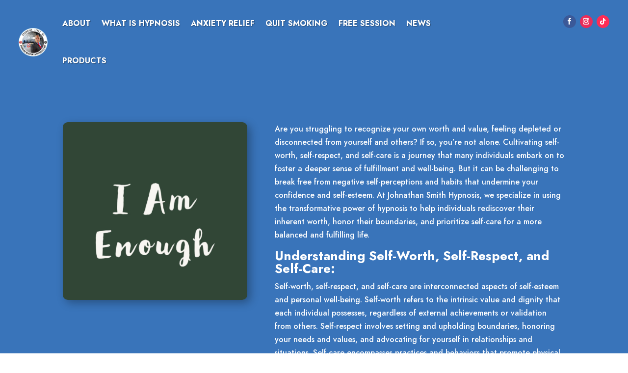

--- FILE ---
content_type: text/css
request_url: https://smithhypnosis.com/wp-content/et-cache/1596/et-core-unified-1596.min.css?ver=1745696439
body_size: 154
content:
.image-height span.et_pb_image_wrap img{object-fit:cover!important}.woocommerce ul.products li.product .onsale{right:0px!important;left:auto!important}.star-module .et_pb_text_inner p{padding:0px;display:flex;justify-content:center}.footer-socials .et_pb_text_inner ul{padding:0px;list-style:none;display:flex;gap:30px;justify-content:center;align-items:center;flex-wrap:wrap}.main-menu ul#menu-primary-menu{gap:100px}.position-btn-row .et_pb_button_module_wrapper.et_pb_button_3_wrapper{position:absolute;left:50%;bottom:50px;transform:translateX(-50%);max-width:320px;width:100%!important}@media all and (max-width:1200px) and (min-width:981px){.footer-socials.footer-menu .et_pb_text_inner ul{gap:10px;font-size:14px}}@media all and (max-width:980px){.footer-socials.footer-menu .et_pb_text_inner ul{gap:10px}}@media all and (max-width:767px){.footer-socials .et_pb_text_inner ul{gap:10px}.footer-socials .et_pb_text_inner ul img{max-width:35px}.position-btn-row .et_pb_button_module_wrapper.et_pb_button_3_wrapper{bottom:0px}}.et_contact_bottom_container{float:none!important;text-align:center!important;margin-top:-1.5%;display:-moz-flex;display:-ms-flex;display:-webkit-box;display:-ms-flexbox;display:flex;justify-content:center!important}.et-pb-contact-message{color:#fff!IMPORTANT;font-family:'Open Sans'!important}@media only screen and (max-width:767px){span.dsm_icon_list_wrapper{padding-top:5px!important}}